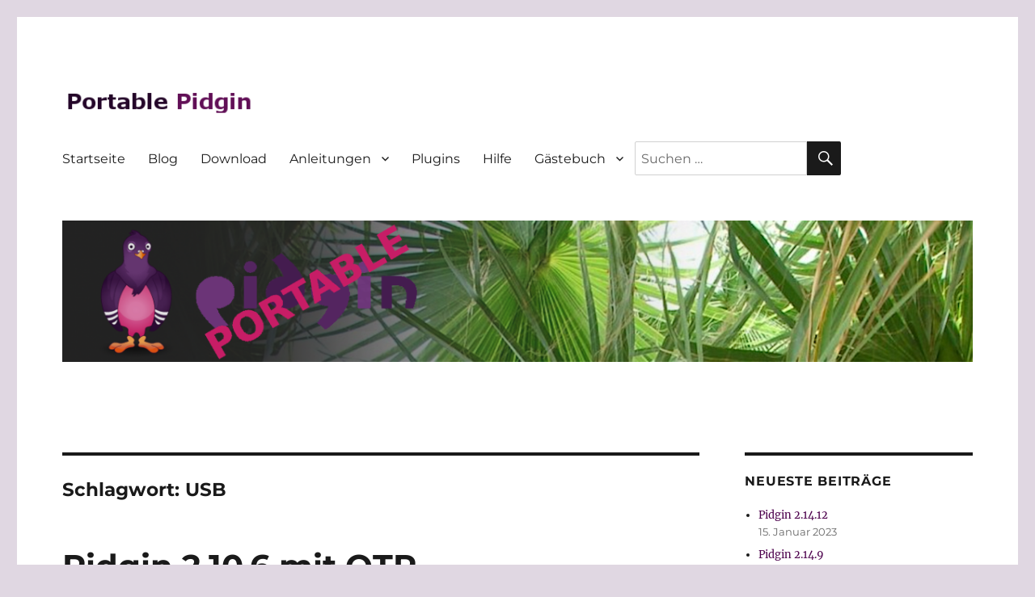

--- FILE ---
content_type: text/html; charset=UTF-8
request_url: https://portable-pidgin.de/tag/usb/page/3/
body_size: 9162
content:
<!DOCTYPE html>
<html lang="de" class="no-js">
<head>
	<meta charset="UTF-8">
	<meta name="viewport" content="width=device-width, initial-scale=1.0">
	<link rel="profile" href="https://gmpg.org/xfn/11">
		<script>(function(html){html.className = html.className.replace(/\bno-js\b/,'js')})(document.documentElement);</script>
<title>USB &#8211; Seite 3 &#8211; Portable Pidgin</title>
<meta name='robots' content='max-image-preview:large' />
	<style>img:is([sizes="auto" i], [sizes^="auto," i]) { contain-intrinsic-size: 3000px 1500px }</style>
	<link rel="alternate" type="application/rss+xml" title="Portable Pidgin &raquo; Feed" href="https://portable-pidgin.de/feed/" />
<link rel="alternate" type="application/rss+xml" title="Portable Pidgin &raquo; Kommentar-Feed" href="https://portable-pidgin.de/comments/feed/" />
<link rel="alternate" type="application/rss+xml" title="Portable Pidgin &raquo; USB Schlagwort-Feed" href="https://portable-pidgin.de/tag/usb/feed/" />
<link rel='stylesheet' id='wp-block-library-css' href='https://portable-pidgin.de/wp-includes/css/dist/block-library/style.min.css?ver=6.8.3' media='all' />
<style id='wp-block-library-theme-inline-css'>
.wp-block-audio :where(figcaption){color:#555;font-size:13px;text-align:center}.is-dark-theme .wp-block-audio :where(figcaption){color:#ffffffa6}.wp-block-audio{margin:0 0 1em}.wp-block-code{border:1px solid #ccc;border-radius:4px;font-family:Menlo,Consolas,monaco,monospace;padding:.8em 1em}.wp-block-embed :where(figcaption){color:#555;font-size:13px;text-align:center}.is-dark-theme .wp-block-embed :where(figcaption){color:#ffffffa6}.wp-block-embed{margin:0 0 1em}.blocks-gallery-caption{color:#555;font-size:13px;text-align:center}.is-dark-theme .blocks-gallery-caption{color:#ffffffa6}:root :where(.wp-block-image figcaption){color:#555;font-size:13px;text-align:center}.is-dark-theme :root :where(.wp-block-image figcaption){color:#ffffffa6}.wp-block-image{margin:0 0 1em}.wp-block-pullquote{border-bottom:4px solid;border-top:4px solid;color:currentColor;margin-bottom:1.75em}.wp-block-pullquote cite,.wp-block-pullquote footer,.wp-block-pullquote__citation{color:currentColor;font-size:.8125em;font-style:normal;text-transform:uppercase}.wp-block-quote{border-left:.25em solid;margin:0 0 1.75em;padding-left:1em}.wp-block-quote cite,.wp-block-quote footer{color:currentColor;font-size:.8125em;font-style:normal;position:relative}.wp-block-quote:where(.has-text-align-right){border-left:none;border-right:.25em solid;padding-left:0;padding-right:1em}.wp-block-quote:where(.has-text-align-center){border:none;padding-left:0}.wp-block-quote.is-large,.wp-block-quote.is-style-large,.wp-block-quote:where(.is-style-plain){border:none}.wp-block-search .wp-block-search__label{font-weight:700}.wp-block-search__button{border:1px solid #ccc;padding:.375em .625em}:where(.wp-block-group.has-background){padding:1.25em 2.375em}.wp-block-separator.has-css-opacity{opacity:.4}.wp-block-separator{border:none;border-bottom:2px solid;margin-left:auto;margin-right:auto}.wp-block-separator.has-alpha-channel-opacity{opacity:1}.wp-block-separator:not(.is-style-wide):not(.is-style-dots){width:100px}.wp-block-separator.has-background:not(.is-style-dots){border-bottom:none;height:1px}.wp-block-separator.has-background:not(.is-style-wide):not(.is-style-dots){height:2px}.wp-block-table{margin:0 0 1em}.wp-block-table td,.wp-block-table th{word-break:normal}.wp-block-table :where(figcaption){color:#555;font-size:13px;text-align:center}.is-dark-theme .wp-block-table :where(figcaption){color:#ffffffa6}.wp-block-video :where(figcaption){color:#555;font-size:13px;text-align:center}.is-dark-theme .wp-block-video :where(figcaption){color:#ffffffa6}.wp-block-video{margin:0 0 1em}:root :where(.wp-block-template-part.has-background){margin-bottom:0;margin-top:0;padding:1.25em 2.375em}
</style>
<style id='classic-theme-styles-inline-css'>
/*! This file is auto-generated */
.wp-block-button__link{color:#fff;background-color:#32373c;border-radius:9999px;box-shadow:none;text-decoration:none;padding:calc(.667em + 2px) calc(1.333em + 2px);font-size:1.125em}.wp-block-file__button{background:#32373c;color:#fff;text-decoration:none}
</style>
<style id='global-styles-inline-css'>
:root{--wp--preset--aspect-ratio--square: 1;--wp--preset--aspect-ratio--4-3: 4/3;--wp--preset--aspect-ratio--3-4: 3/4;--wp--preset--aspect-ratio--3-2: 3/2;--wp--preset--aspect-ratio--2-3: 2/3;--wp--preset--aspect-ratio--16-9: 16/9;--wp--preset--aspect-ratio--9-16: 9/16;--wp--preset--color--black: #000000;--wp--preset--color--cyan-bluish-gray: #abb8c3;--wp--preset--color--white: #fff;--wp--preset--color--pale-pink: #f78da7;--wp--preset--color--vivid-red: #cf2e2e;--wp--preset--color--luminous-vivid-orange: #ff6900;--wp--preset--color--luminous-vivid-amber: #fcb900;--wp--preset--color--light-green-cyan: #7bdcb5;--wp--preset--color--vivid-green-cyan: #00d084;--wp--preset--color--pale-cyan-blue: #8ed1fc;--wp--preset--color--vivid-cyan-blue: #0693e3;--wp--preset--color--vivid-purple: #9b51e0;--wp--preset--color--dark-gray: #1a1a1a;--wp--preset--color--medium-gray: #686868;--wp--preset--color--light-gray: #e5e5e5;--wp--preset--color--blue-gray: #4d545c;--wp--preset--color--bright-blue: #007acc;--wp--preset--color--light-blue: #9adffd;--wp--preset--color--dark-brown: #402b30;--wp--preset--color--medium-brown: #774e24;--wp--preset--color--dark-red: #640c1f;--wp--preset--color--bright-red: #ff675f;--wp--preset--color--yellow: #ffef8e;--wp--preset--gradient--vivid-cyan-blue-to-vivid-purple: linear-gradient(135deg,rgba(6,147,227,1) 0%,rgb(155,81,224) 100%);--wp--preset--gradient--light-green-cyan-to-vivid-green-cyan: linear-gradient(135deg,rgb(122,220,180) 0%,rgb(0,208,130) 100%);--wp--preset--gradient--luminous-vivid-amber-to-luminous-vivid-orange: linear-gradient(135deg,rgba(252,185,0,1) 0%,rgba(255,105,0,1) 100%);--wp--preset--gradient--luminous-vivid-orange-to-vivid-red: linear-gradient(135deg,rgba(255,105,0,1) 0%,rgb(207,46,46) 100%);--wp--preset--gradient--very-light-gray-to-cyan-bluish-gray: linear-gradient(135deg,rgb(238,238,238) 0%,rgb(169,184,195) 100%);--wp--preset--gradient--cool-to-warm-spectrum: linear-gradient(135deg,rgb(74,234,220) 0%,rgb(151,120,209) 20%,rgb(207,42,186) 40%,rgb(238,44,130) 60%,rgb(251,105,98) 80%,rgb(254,248,76) 100%);--wp--preset--gradient--blush-light-purple: linear-gradient(135deg,rgb(255,206,236) 0%,rgb(152,150,240) 100%);--wp--preset--gradient--blush-bordeaux: linear-gradient(135deg,rgb(254,205,165) 0%,rgb(254,45,45) 50%,rgb(107,0,62) 100%);--wp--preset--gradient--luminous-dusk: linear-gradient(135deg,rgb(255,203,112) 0%,rgb(199,81,192) 50%,rgb(65,88,208) 100%);--wp--preset--gradient--pale-ocean: linear-gradient(135deg,rgb(255,245,203) 0%,rgb(182,227,212) 50%,rgb(51,167,181) 100%);--wp--preset--gradient--electric-grass: linear-gradient(135deg,rgb(202,248,128) 0%,rgb(113,206,126) 100%);--wp--preset--gradient--midnight: linear-gradient(135deg,rgb(2,3,129) 0%,rgb(40,116,252) 100%);--wp--preset--font-size--small: 13px;--wp--preset--font-size--medium: 20px;--wp--preset--font-size--large: 36px;--wp--preset--font-size--x-large: 42px;--wp--preset--spacing--20: 0.44rem;--wp--preset--spacing--30: 0.67rem;--wp--preset--spacing--40: 1rem;--wp--preset--spacing--50: 1.5rem;--wp--preset--spacing--60: 2.25rem;--wp--preset--spacing--70: 3.38rem;--wp--preset--spacing--80: 5.06rem;--wp--preset--shadow--natural: 6px 6px 9px rgba(0, 0, 0, 0.2);--wp--preset--shadow--deep: 12px 12px 50px rgba(0, 0, 0, 0.4);--wp--preset--shadow--sharp: 6px 6px 0px rgba(0, 0, 0, 0.2);--wp--preset--shadow--outlined: 6px 6px 0px -3px rgba(255, 255, 255, 1), 6px 6px rgba(0, 0, 0, 1);--wp--preset--shadow--crisp: 6px 6px 0px rgba(0, 0, 0, 1);}:where(.is-layout-flex){gap: 0.5em;}:where(.is-layout-grid){gap: 0.5em;}body .is-layout-flex{display: flex;}.is-layout-flex{flex-wrap: wrap;align-items: center;}.is-layout-flex > :is(*, div){margin: 0;}body .is-layout-grid{display: grid;}.is-layout-grid > :is(*, div){margin: 0;}:where(.wp-block-columns.is-layout-flex){gap: 2em;}:where(.wp-block-columns.is-layout-grid){gap: 2em;}:where(.wp-block-post-template.is-layout-flex){gap: 1.25em;}:where(.wp-block-post-template.is-layout-grid){gap: 1.25em;}.has-black-color{color: var(--wp--preset--color--black) !important;}.has-cyan-bluish-gray-color{color: var(--wp--preset--color--cyan-bluish-gray) !important;}.has-white-color{color: var(--wp--preset--color--white) !important;}.has-pale-pink-color{color: var(--wp--preset--color--pale-pink) !important;}.has-vivid-red-color{color: var(--wp--preset--color--vivid-red) !important;}.has-luminous-vivid-orange-color{color: var(--wp--preset--color--luminous-vivid-orange) !important;}.has-luminous-vivid-amber-color{color: var(--wp--preset--color--luminous-vivid-amber) !important;}.has-light-green-cyan-color{color: var(--wp--preset--color--light-green-cyan) !important;}.has-vivid-green-cyan-color{color: var(--wp--preset--color--vivid-green-cyan) !important;}.has-pale-cyan-blue-color{color: var(--wp--preset--color--pale-cyan-blue) !important;}.has-vivid-cyan-blue-color{color: var(--wp--preset--color--vivid-cyan-blue) !important;}.has-vivid-purple-color{color: var(--wp--preset--color--vivid-purple) !important;}.has-black-background-color{background-color: var(--wp--preset--color--black) !important;}.has-cyan-bluish-gray-background-color{background-color: var(--wp--preset--color--cyan-bluish-gray) !important;}.has-white-background-color{background-color: var(--wp--preset--color--white) !important;}.has-pale-pink-background-color{background-color: var(--wp--preset--color--pale-pink) !important;}.has-vivid-red-background-color{background-color: var(--wp--preset--color--vivid-red) !important;}.has-luminous-vivid-orange-background-color{background-color: var(--wp--preset--color--luminous-vivid-orange) !important;}.has-luminous-vivid-amber-background-color{background-color: var(--wp--preset--color--luminous-vivid-amber) !important;}.has-light-green-cyan-background-color{background-color: var(--wp--preset--color--light-green-cyan) !important;}.has-vivid-green-cyan-background-color{background-color: var(--wp--preset--color--vivid-green-cyan) !important;}.has-pale-cyan-blue-background-color{background-color: var(--wp--preset--color--pale-cyan-blue) !important;}.has-vivid-cyan-blue-background-color{background-color: var(--wp--preset--color--vivid-cyan-blue) !important;}.has-vivid-purple-background-color{background-color: var(--wp--preset--color--vivid-purple) !important;}.has-black-border-color{border-color: var(--wp--preset--color--black) !important;}.has-cyan-bluish-gray-border-color{border-color: var(--wp--preset--color--cyan-bluish-gray) !important;}.has-white-border-color{border-color: var(--wp--preset--color--white) !important;}.has-pale-pink-border-color{border-color: var(--wp--preset--color--pale-pink) !important;}.has-vivid-red-border-color{border-color: var(--wp--preset--color--vivid-red) !important;}.has-luminous-vivid-orange-border-color{border-color: var(--wp--preset--color--luminous-vivid-orange) !important;}.has-luminous-vivid-amber-border-color{border-color: var(--wp--preset--color--luminous-vivid-amber) !important;}.has-light-green-cyan-border-color{border-color: var(--wp--preset--color--light-green-cyan) !important;}.has-vivid-green-cyan-border-color{border-color: var(--wp--preset--color--vivid-green-cyan) !important;}.has-pale-cyan-blue-border-color{border-color: var(--wp--preset--color--pale-cyan-blue) !important;}.has-vivid-cyan-blue-border-color{border-color: var(--wp--preset--color--vivid-cyan-blue) !important;}.has-vivid-purple-border-color{border-color: var(--wp--preset--color--vivid-purple) !important;}.has-vivid-cyan-blue-to-vivid-purple-gradient-background{background: var(--wp--preset--gradient--vivid-cyan-blue-to-vivid-purple) !important;}.has-light-green-cyan-to-vivid-green-cyan-gradient-background{background: var(--wp--preset--gradient--light-green-cyan-to-vivid-green-cyan) !important;}.has-luminous-vivid-amber-to-luminous-vivid-orange-gradient-background{background: var(--wp--preset--gradient--luminous-vivid-amber-to-luminous-vivid-orange) !important;}.has-luminous-vivid-orange-to-vivid-red-gradient-background{background: var(--wp--preset--gradient--luminous-vivid-orange-to-vivid-red) !important;}.has-very-light-gray-to-cyan-bluish-gray-gradient-background{background: var(--wp--preset--gradient--very-light-gray-to-cyan-bluish-gray) !important;}.has-cool-to-warm-spectrum-gradient-background{background: var(--wp--preset--gradient--cool-to-warm-spectrum) !important;}.has-blush-light-purple-gradient-background{background: var(--wp--preset--gradient--blush-light-purple) !important;}.has-blush-bordeaux-gradient-background{background: var(--wp--preset--gradient--blush-bordeaux) !important;}.has-luminous-dusk-gradient-background{background: var(--wp--preset--gradient--luminous-dusk) !important;}.has-pale-ocean-gradient-background{background: var(--wp--preset--gradient--pale-ocean) !important;}.has-electric-grass-gradient-background{background: var(--wp--preset--gradient--electric-grass) !important;}.has-midnight-gradient-background{background: var(--wp--preset--gradient--midnight) !important;}.has-small-font-size{font-size: var(--wp--preset--font-size--small) !important;}.has-medium-font-size{font-size: var(--wp--preset--font-size--medium) !important;}.has-large-font-size{font-size: var(--wp--preset--font-size--large) !important;}.has-x-large-font-size{font-size: var(--wp--preset--font-size--x-large) !important;}
:where(.wp-block-post-template.is-layout-flex){gap: 1.25em;}:where(.wp-block-post-template.is-layout-grid){gap: 1.25em;}
:where(.wp-block-columns.is-layout-flex){gap: 2em;}:where(.wp-block-columns.is-layout-grid){gap: 2em;}
:root :where(.wp-block-pullquote){font-size: 1.5em;line-height: 1.6;}
</style>
<link rel='stylesheet' id='fancybox-css' href='https://portable-pidgin.de/wp-content/plugins/w3dev-fancybox/fancybox/jquery.fancybox.min.css?ver=6.8.3' media='all' />
<link rel='stylesheet' id='parent-style-css' href='https://portable-pidgin.de/wp-content/themes/twentysixteen/style.css?ver=6.8.3' media='all' />
<link rel='stylesheet' id='child-theme-css-css' href='https://portable-pidgin.de/wp-content/themes/twentysixteen-child/style.css?ver=6.8.3' media='all' />
<link rel='stylesheet' id='twentysixteen-fonts-css' href='https://portable-pidgin.de/wp-content/themes/twentysixteen/fonts/merriweather-plus-montserrat-plus-inconsolata.css?ver=20230328' media='all' />
<link rel='stylesheet' id='genericons-css' href='https://portable-pidgin.de/wp-content/themes/twentysixteen/genericons/genericons.css?ver=20201208' media='all' />
<link rel='stylesheet' id='twentysixteen-style-css' href='https://portable-pidgin.de/wp-content/themes/twentysixteen-child/style.css?ver=20250715' media='all' />
<style id='twentysixteen-style-inline-css'>

		/* Custom Link Color */
		.menu-toggle:hover,
		.menu-toggle:focus,
		a,
		.main-navigation a:hover,
		.main-navigation a:focus,
		.dropdown-toggle:hover,
		.dropdown-toggle:focus,
		.social-navigation a:hover:before,
		.social-navigation a:focus:before,
		.post-navigation a:hover .post-title,
		.post-navigation a:focus .post-title,
		.tagcloud a:hover,
		.tagcloud a:focus,
		.site-branding .site-title a:hover,
		.site-branding .site-title a:focus,
		.entry-title a:hover,
		.entry-title a:focus,
		.entry-footer a:hover,
		.entry-footer a:focus,
		.comment-metadata a:hover,
		.comment-metadata a:focus,
		.pingback .comment-edit-link:hover,
		.pingback .comment-edit-link:focus,
		.comment-reply-link,
		.comment-reply-link:hover,
		.comment-reply-link:focus,
		.required,
		.site-info a:hover,
		.site-info a:focus {
			color: #4c004c;
		}

		mark,
		ins,
		button:hover,
		button:focus,
		input[type="button"]:hover,
		input[type="button"]:focus,
		input[type="reset"]:hover,
		input[type="reset"]:focus,
		input[type="submit"]:hover,
		input[type="submit"]:focus,
		.pagination .prev:hover,
		.pagination .prev:focus,
		.pagination .next:hover,
		.pagination .next:focus,
		.widget_calendar tbody a,
		.page-links a:hover,
		.page-links a:focus {
			background-color: #4c004c;
		}

		input[type="date"]:focus,
		input[type="time"]:focus,
		input[type="datetime-local"]:focus,
		input[type="week"]:focus,
		input[type="month"]:focus,
		input[type="text"]:focus,
		input[type="email"]:focus,
		input[type="url"]:focus,
		input[type="password"]:focus,
		input[type="search"]:focus,
		input[type="tel"]:focus,
		input[type="number"]:focus,
		textarea:focus,
		.tagcloud a:hover,
		.tagcloud a:focus,
		.menu-toggle:hover,
		.menu-toggle:focus {
			border-color: #4c004c;
		}

		@media screen and (min-width: 56.875em) {
			.main-navigation li:hover > a,
			.main-navigation li.focus > a {
				color: #4c004c;
			}
		}
	
</style>
<link rel='stylesheet' id='twentysixteen-block-style-css' href='https://portable-pidgin.de/wp-content/themes/twentysixteen/css/blocks.css?ver=20240817' media='all' />
<!--[if lt IE 10]>
<link rel='stylesheet' id='twentysixteen-ie-css' href='https://portable-pidgin.de/wp-content/themes/twentysixteen/css/ie.css?ver=20170530' media='all' />
<![endif]-->
<!--[if lt IE 9]>
<link rel='stylesheet' id='twentysixteen-ie8-css' href='https://portable-pidgin.de/wp-content/themes/twentysixteen/css/ie8.css?ver=20170530' media='all' />
<![endif]-->
<!--[if lt IE 8]>
<link rel='stylesheet' id='twentysixteen-ie7-css' href='https://portable-pidgin.de/wp-content/themes/twentysixteen/css/ie7.css?ver=20170530' media='all' />
<![endif]-->
<!--[if lt IE 9]>
<script src="https://portable-pidgin.de/wp-content/themes/twentysixteen/js/html5.js?ver=3.7.3" id="twentysixteen-html5-js"></script>
<![endif]-->
<script src="https://portable-pidgin.de/wp-includes/js/jquery/jquery.min.js?ver=3.7.1" id="jquery-core-js"></script>
<script src="https://portable-pidgin.de/wp-includes/js/jquery/jquery-migrate.min.js?ver=3.4.1" id="jquery-migrate-js"></script>
<script id="twentysixteen-script-js-extra">
var screenReaderText = {"expand":"Untermen\u00fc anzeigen","collapse":"Untermen\u00fc verbergen"};
</script>
<script src="https://portable-pidgin.de/wp-content/themes/twentysixteen/js/functions.js?ver=20230629" id="twentysixteen-script-js" defer data-wp-strategy="defer"></script>
<link rel="EditURI" type="application/rsd+xml" title="RSD" href="https://portable-pidgin.de/xmlrpc.php?rsd" />
<meta name="generator" content="WordPress 6.8.3" />
<style data-context="foundation-flickity-css">/*! Flickity v2.0.2
http://flickity.metafizzy.co
---------------------------------------------- */.flickity-enabled{position:relative}.flickity-enabled:focus{outline:0}.flickity-viewport{overflow:hidden;position:relative;height:100%}.flickity-slider{position:absolute;width:100%;height:100%}.flickity-enabled.is-draggable{-webkit-tap-highlight-color:transparent;tap-highlight-color:transparent;-webkit-user-select:none;-moz-user-select:none;-ms-user-select:none;user-select:none}.flickity-enabled.is-draggable .flickity-viewport{cursor:move;cursor:-webkit-grab;cursor:grab}.flickity-enabled.is-draggable .flickity-viewport.is-pointer-down{cursor:-webkit-grabbing;cursor:grabbing}.flickity-prev-next-button{position:absolute;top:50%;width:44px;height:44px;border:none;border-radius:50%;background:#fff;background:hsla(0,0%,100%,.75);cursor:pointer;-webkit-transform:translateY(-50%);transform:translateY(-50%)}.flickity-prev-next-button:hover{background:#fff}.flickity-prev-next-button:focus{outline:0;box-shadow:0 0 0 5px #09f}.flickity-prev-next-button:active{opacity:.6}.flickity-prev-next-button.previous{left:10px}.flickity-prev-next-button.next{right:10px}.flickity-rtl .flickity-prev-next-button.previous{left:auto;right:10px}.flickity-rtl .flickity-prev-next-button.next{right:auto;left:10px}.flickity-prev-next-button:disabled{opacity:.3;cursor:auto}.flickity-prev-next-button svg{position:absolute;left:20%;top:20%;width:60%;height:60%}.flickity-prev-next-button .arrow{fill:#333}.flickity-page-dots{position:absolute;width:100%;bottom:-25px;padding:0;margin:0;list-style:none;text-align:center;line-height:1}.flickity-rtl .flickity-page-dots{direction:rtl}.flickity-page-dots .dot{display:inline-block;width:10px;height:10px;margin:0 8px;background:#333;border-radius:50%;opacity:.25;cursor:pointer}.flickity-page-dots .dot.is-selected{opacity:1}</style><style data-context="foundation-slideout-css">.slideout-menu{position:fixed;left:0;top:0;bottom:0;right:auto;z-index:0;width:256px;overflow-y:auto;-webkit-overflow-scrolling:touch;display:none}.slideout-menu.pushit-right{left:auto;right:0}.slideout-panel{position:relative;z-index:1;will-change:transform}.slideout-open,.slideout-open .slideout-panel,.slideout-open body{overflow:hidden}.slideout-open .slideout-menu{display:block}.pushit{display:none}</style><style>.recentcomments a{display:inline !important;padding:0 !important;margin:0 !important;}</style>		<style type="text/css" id="twentysixteen-header-css">
		.site-branding {
			margin: 0 auto 0 0;
		}

		.site-branding .site-title,
		.site-description {
			clip-path: inset(50%);
			position: absolute;
		}
		</style>
		<style id="custom-background-css">
body.custom-background { background-color: #e0d7e2; }
</style>
	<style>.ios7.web-app-mode.has-fixed header{ background-color: rgba(224,215,226,.88);}</style></head>

<body class="archive paged tag tag-usb tag-15 custom-background wp-custom-logo wp-embed-responsive paged-3 tag-paged-3 wp-theme-twentysixteen wp-child-theme-twentysixteen-child hfeed">
<div id="page" class="site">
	<div class="site-inner">
		<a class="skip-link screen-reader-text" href="#content">
			Zum Inhalt springen		</a>

		<header id="masthead" class="site-header">
			<div class="site-header-main">
				<div class="site-branding">
					<a href="https://portable-pidgin.de/" class="custom-logo-link" rel="home"><img width="240" height="42" src="https://portable-pidgin.de/wp-content/uploads/cropped-logo-schrift.png" class="custom-logo" alt="Portable Pidgin" decoding="async" /></a>																<p class="site-title"><a href="https://portable-pidgin.de/" rel="home" >Portable Pidgin</a></p>
												<p class="site-description">Pidgin Portable</p>
									</div><!-- .site-branding -->

									<button id="menu-toggle" class="menu-toggle">Menü</button>

					<div id="site-header-menu" class="site-header-menu">
													<nav id="site-navigation" class="main-navigation" aria-label="Primäres Menü">
								<div class="menu-meinartikelmenue-container"><ul id="menu-meinartikelmenue" class="primary-menu"><li id="menu-item-334" class="menu-item menu-item-type-post_type menu-item-object-page menu-item-334"><a href="https://portable-pidgin.de/portable-pidgin/">Startseite</a></li>
<li id="menu-item-625" class="menu-item menu-item-type-custom menu-item-object-custom menu-item-home menu-item-625"><a href="http://portable-pidgin.de">Blog</a></li>
<li id="menu-item-321" class="menu-item menu-item-type-post_type menu-item-object-page menu-item-321"><a href="https://portable-pidgin.de/download/">Download</a></li>
<li id="menu-item-319" class="menu-item menu-item-type-post_type menu-item-object-page menu-item-has-children menu-item-319"><a href="https://portable-pidgin.de/anleitungen/">Anleitungen</a>
<ul class="sub-menu">
	<li id="menu-item-330" class="menu-item menu-item-type-post_type menu-item-object-page menu-item-330"><a href="https://portable-pidgin.de/verwendung-von-portable-pidgin/">Verwendung von Portable-Pidgin</a></li>
	<li id="menu-item-328" class="menu-item menu-item-type-post_type menu-item-object-page menu-item-328"><a href="https://portable-pidgin.de/umstieg-auf-portable-pidgin/">Umstieg auf Portable – Pidgin</a></li>
	<li id="menu-item-329" class="menu-item menu-item-type-post_type menu-item-object-page menu-item-329"><a href="https://portable-pidgin.de/updaten-von-portable-pidgin/">Aktualisieren von Portable – Pidgin</a></li>
	<li id="menu-item-326" class="menu-item menu-item-type-post_type menu-item-object-page menu-item-has-children menu-item-326"><a href="https://portable-pidgin.de/pidgin-aussehen-veraendern/">Pidgin Aussehen verändern</a>
	<ul class="sub-menu">
		<li id="menu-item-320" class="menu-item menu-item-type-post_type menu-item-object-page menu-item-320"><a href="https://portable-pidgin.de/beispiel-skins-von-variante-2-und-3/">Beispiel-Skins von Variante 2 und 3</a></li>
	</ul>
</li>
	<li id="menu-item-331" class="menu-item menu-item-type-post_type menu-item-object-page menu-item-331"><a href="https://portable-pidgin.de/video-anleitungen/">Video-Anleitungen</a></li>
</ul>
</li>
<li id="menu-item-327" class="menu-item menu-item-type-post_type menu-item-object-page menu-item-327"><a href="https://portable-pidgin.de/plugins/">Plugins</a></li>
<li id="menu-item-323" class="menu-item menu-item-type-post_type menu-item-object-page menu-item-323"><a href="https://portable-pidgin.de/hilfe/">Hilfe</a></li>
<li id="menu-item-350" class="menu-item menu-item-type-post_type menu-item-object-page menu-item-has-children menu-item-350"><a href="https://portable-pidgin.de/gaestebuch/">Gästebuch</a>
<ul class="sub-menu">
	<li id="menu-item-322" class="menu-item menu-item-type-post_type menu-item-object-page menu-item-322"><a href="https://portable-pidgin.de/gaestebuch-old/">Gästebuch alt</a></li>
</ul>
</li>
<li>
<form role="search" method="get" class="search-form" action="https://portable-pidgin.de/">
	<label>
		<span class="screen-reader-text">
			Suche nach:		</span>
		<input type="search" class="search-field" placeholder="Suchen …" value="" name="s" />
	</label>
	<button type="submit" class="search-submit"><span class="screen-reader-text">
		Suchen	</span></button>
</form>
</li></ul></div>							</nav><!-- .main-navigation -->
						
											</div><!-- .site-header-menu -->
							</div><!-- .site-header-main -->

											<div class="header-image">
					<a href="https://portable-pidgin.de/" rel="home" >
						<img src="https://portable-pidgin.de/wp-content/header-images/07.png" width="1200" height="280" alt="Portable Pidgin" sizes="(max-width: 709px) 85vw, (max-width: 909px) 81vw, (max-width: 1362px) 88vw, 1200px" decoding="async" fetchpriority="high" />					</a>
				</div><!-- .header-image -->
					</header><!-- .site-header -->

		<div id="content" class="site-content">

	<div id="primary" class="content-area">
		<main id="main" class="site-main">

		
			<header class="page-header">
				<h1 class="page-title">Schlagwort: <span>USB</span></h1>			</header><!-- .page-header -->

			
<article id="post-735" class="post-735 post type-post status-publish format-standard hentry category-portable-pidgin tag-2-10-6 tag-otr tag-pidgin tag-portable tag-usb">
	<header class="entry-header">
		
		<h2 class="entry-title"><a href="https://portable-pidgin.de/pidgin-2-10-6-mit-otr-sicherheitsupdate/" rel="bookmark">Pidgin 2.10.6 mit OTR Sicherheitsupdate</a></h2>	</header><!-- .entry-header -->

	
	
	<div class="entry-content">
		<p>Normalerweise aktualisiere ich das portable Pidgin nicht wenn eine neue Version eines Plugins erscheint. Diesmal handelt es sich aber um ein Sicherheitsupdate vom <a href="http://www.cypherpunks.ca/otr/" title="Off-the-Record" target="_blank">OTR Plugin</a>. <a href="https://portable-pidgin.de/pidgin-2-10-6-mit-otr-sicherheitsupdate/#more-735" class="more-link"><span class="screen-reader-text">„Pidgin 2.10.6 mit OTR Sicherheitsupdate“</span> weiterlesen</a></p>
	</div><!-- .entry-content -->

	<footer class="entry-footer">
		<span class="byline"><span class="screen-reader-text">Autor </span><span class="author vcard"><a class="url fn n" href="https://portable-pidgin.de/author/astrid/">Astrid</a></span></span><span class="posted-on"><span class="screen-reader-text">Veröffentlicht am </span><a href="https://portable-pidgin.de/pidgin-2-10-6-mit-otr-sicherheitsupdate/" rel="bookmark"><time class="entry-date published" datetime="2012-08-18T14:00:27+02:00">18. August 2012</time><time class="updated" datetime="2012-10-12T01:36:11+02:00">12. Oktober 2012</time></a></span><span class="cat-links"><span class="screen-reader-text">Kategorien </span><a href="https://portable-pidgin.de/category/portable-pidgin/" rel="category tag">Portable Pidgin</a></span><span class="tags-links"><span class="screen-reader-text">Schlagwörter </span><a href="https://portable-pidgin.de/tag/2-10-6/" rel="tag">2.10.6</a>, <a href="https://portable-pidgin.de/tag/otr/" rel="tag">OTR</a>, <a href="https://portable-pidgin.de/tag/pidgin/" rel="tag">Pidgin</a>, <a href="https://portable-pidgin.de/tag/portable/" rel="tag">portable</a>, <a href="https://portable-pidgin.de/tag/usb/" rel="tag">USB</a></span>			</footer><!-- .entry-footer -->
</article><!-- #post-735 -->

<article id="post-705" class="post-705 post type-post status-publish format-standard hentry category-portable-pidgin tag-2-10-6 tag-download tag-pidgin tag-portable tag-usb">
	<header class="entry-header">
		
		<h2 class="entry-title"><a href="https://portable-pidgin.de/pidgin-2-10-6/" rel="bookmark">Pidgin 2.10.6</a></h2>	</header><!-- .entry-header -->

	
	
	<div class="entry-content">
		<p>Nachdem gestern erst eine neue Version erschien, wurde heute Pidgin 2.10.6 veröffentlicht. Grund ist wahrscheinlich <a title="Bug: Kontakt öffnet sich erst nach 3er Klick" href="http://developer.pidgin.im/ticket/15199" target="_blank">dieser Bug</a>.  <a href="https://portable-pidgin.de/pidgin-2-10-6/#more-705" class="more-link"><span class="screen-reader-text">„Pidgin 2.10.6“</span> weiterlesen</a></p>
	</div><!-- .entry-content -->

	<footer class="entry-footer">
		<span class="byline"><span class="screen-reader-text">Autor </span><span class="author vcard"><a class="url fn n" href="https://portable-pidgin.de/author/astrid/">Astrid</a></span></span><span class="posted-on"><span class="screen-reader-text">Veröffentlicht am </span><a href="https://portable-pidgin.de/pidgin-2-10-6/" rel="bookmark"><time class="entry-date published" datetime="2012-07-06T17:22:51+02:00">6. Juli 2012</time><time class="updated" datetime="2012-09-09T15:19:13+02:00">9. September 2012</time></a></span><span class="cat-links"><span class="screen-reader-text">Kategorien </span><a href="https://portable-pidgin.de/category/portable-pidgin/" rel="category tag">Portable Pidgin</a></span><span class="tags-links"><span class="screen-reader-text">Schlagwörter </span><a href="https://portable-pidgin.de/tag/2-10-6/" rel="tag">2.10.6</a>, <a href="https://portable-pidgin.de/tag/download/" rel="tag">download</a>, <a href="https://portable-pidgin.de/tag/pidgin/" rel="tag">Pidgin</a>, <a href="https://portable-pidgin.de/tag/portable/" rel="tag">portable</a>, <a href="https://portable-pidgin.de/tag/usb/" rel="tag">USB</a></span>			</footer><!-- .entry-footer -->
</article><!-- #post-705 -->

	<nav class="navigation pagination" aria-label="Seitennummerierung der Beiträge">
		<h2 class="screen-reader-text">Seitennummerierung der Beiträge</h2>
		<div class="nav-links"><a class="prev page-numbers" href="https://portable-pidgin.de/tag/usb/page/2/">Vorherige Seite</a>
<a class="page-numbers" href="https://portable-pidgin.de/tag/usb/"><span class="meta-nav screen-reader-text">Seite </span>1</a>
<a class="page-numbers" href="https://portable-pidgin.de/tag/usb/page/2/"><span class="meta-nav screen-reader-text">Seite </span>2</a>
<span aria-current="page" class="page-numbers current"><span class="meta-nav screen-reader-text">Seite </span>3</span></div>
	</nav>
		</main><!-- .site-main -->
	</div><!-- .content-area -->


	<aside id="secondary" class="sidebar widget-area">
		
		<section id="recent-posts-3" class="widget widget_recent_entries">
		<h2 class="widget-title">Neueste Beiträge</h2><nav aria-label="Neueste Beiträge">
		<ul>
											<li>
					<a href="https://portable-pidgin.de/pidgin-2-14-12/">Pidgin 2.14.12</a>
											<span class="post-date">15. Januar 2023</span>
									</li>
											<li>
					<a href="https://portable-pidgin.de/pidgin-2-14-9/">Pidgin 2.14.9</a>
											<span class="post-date">4. Mai 2022</span>
									</li>
											<li>
					<a href="https://portable-pidgin.de/pidgin-2-14-8/">Pidgin 2.14.8</a>
											<span class="post-date">9. Januar 2022</span>
									</li>
											<li>
					<a href="https://portable-pidgin.de/pidgin-2-14-7/">Pidgin 2.14.7</a>
											<span class="post-date">6. Oktober 2021</span>
									</li>
											<li>
					<a href="https://portable-pidgin.de/pidgin-2-14-6/">Pidgin 2.14.6</a>
											<span class="post-date">14. Juli 2021</span>
									</li>
					</ul>

		</nav></section><section id="categories-3" class="widget widget_categories"><h2 class="widget-title">Kategorien</h2><nav aria-label="Kategorien">
			<ul>
					<li class="cat-item cat-item-1"><a href="https://portable-pidgin.de/category/allgemein/">Allgemein</a>
</li>
	<li class="cat-item cat-item-23"><a href="https://portable-pidgin.de/category/anleitung/">Anleitung</a>
</li>
	<li class="cat-item cat-item-5"><a href="https://portable-pidgin.de/category/portable-pidgin/">Portable Pidgin</a>
</li>
	<li class="cat-item cat-item-24"><a href="https://portable-pidgin.de/category/video/">Video</a>
</li>
			</ul>

			</nav></section><section id="linkcat-2" class="widget widget_links"><h2 class="widget-title">Link Liste</h2>
	<ul class='xoxo blogroll'>
<li><a href="http://pidgin-im.de" title="Deutsches Pidgin Forum" target="_blank">deutschsprachiges Pidgin Forum</a></li>
<li><a href="http://wiki.pidgin-im.de/index.php/Hauptseite" title="Deutsches Pidgin Wiki" target="_blank">deutschsprachiges Pidgin Wiki</a></li>
<li><a href="http://pidgin.im" title="Hauptseite von Pidgin" target="_blank">Hauptseite von Pidgin</a></li>
<li><a href="http://developer.pidgin.im/wiki/FAQ" title="Pidgin FAQ (englisch)" target="_blank">Pidgin FAQ (englisch)</a></li>
<li><a href="http://twitter.com/pidgin_plugins" title="Neueste Pidgin Plugins via Twitter" target="_blank">Neueste Pidgin Plugins via Twitter</a></li>
<li><a href="http://freakazoid.teamblind.de" title="Blog von Freakazoid mit Pidgin Projekten" target="_blank">Blog von Freakazoid mit Pidgin Projekten</a></li>

	</ul>
</section>
<section id="recent-comments-3" class="widget widget_recent_comments"><h2 class="widget-title">Neueste Kommentare</h2><nav aria-label="Neueste Kommentare"><ul id="recentcomments"><li class="recentcomments"><span class="comment-author-link"><a href="https://portable-pidgin.de" class="url" rel="ugc">Astrid</a></span> bei <a href="https://portable-pidgin.de/gaestebuch/#comment-914">Gästebuch</a></li><li class="recentcomments"><span class="comment-author-link">Thomas Werne</span> bei <a href="https://portable-pidgin.de/gaestebuch/#comment-906">Gästebuch</a></li><li class="recentcomments"><span class="comment-author-link"><a href="https://portable-pidgin.de" class="url" rel="ugc">Astrid</a></span> bei <a href="https://portable-pidgin.de/gaestebuch/#comment-903">Gästebuch</a></li><li class="recentcomments"><span class="comment-author-link">Sebastian</span> bei <a href="https://portable-pidgin.de/gaestebuch/#comment-902">Gästebuch</a></li><li class="recentcomments"><span class="comment-author-link"><a href="http://portable-pidgin.de" class="url" rel="ugc">Astrid</a></span> bei <a href="https://portable-pidgin.de/gaestebuch/#comment-901">Gästebuch</a></li></ul></nav></section>	</aside><!-- .sidebar .widget-area -->

		</div><!-- .site-content -->

		<footer id="colophon" class="site-footer" role="contentinfo">
							<nav class="main-navigation" role="navigation" aria-label="Primäres Footer-Menü">
					<div class="menu-meinartikelmenue-container"><ul id="menu-meinartikelmenue-1" class="primary-menu"><li class="menu-item menu-item-type-post_type menu-item-object-page menu-item-334"><a href="https://portable-pidgin.de/portable-pidgin/">Startseite</a></li>
<li class="menu-item menu-item-type-custom menu-item-object-custom menu-item-home menu-item-625"><a href="http://portable-pidgin.de">Blog</a></li>
<li class="menu-item menu-item-type-post_type menu-item-object-page menu-item-321"><a href="https://portable-pidgin.de/download/">Download</a></li>
<li class="menu-item menu-item-type-post_type menu-item-object-page menu-item-has-children menu-item-319"><a href="https://portable-pidgin.de/anleitungen/">Anleitungen</a>
<ul class="sub-menu">
	<li class="menu-item menu-item-type-post_type menu-item-object-page menu-item-330"><a href="https://portable-pidgin.de/verwendung-von-portable-pidgin/">Verwendung von Portable-Pidgin</a></li>
	<li class="menu-item menu-item-type-post_type menu-item-object-page menu-item-328"><a href="https://portable-pidgin.de/umstieg-auf-portable-pidgin/">Umstieg auf Portable – Pidgin</a></li>
	<li class="menu-item menu-item-type-post_type menu-item-object-page menu-item-329"><a href="https://portable-pidgin.de/updaten-von-portable-pidgin/">Aktualisieren von Portable – Pidgin</a></li>
	<li class="menu-item menu-item-type-post_type menu-item-object-page menu-item-has-children menu-item-326"><a href="https://portable-pidgin.de/pidgin-aussehen-veraendern/">Pidgin Aussehen verändern</a>
	<ul class="sub-menu">
		<li class="menu-item menu-item-type-post_type menu-item-object-page menu-item-320"><a href="https://portable-pidgin.de/beispiel-skins-von-variante-2-und-3/">Beispiel-Skins von Variante 2 und 3</a></li>
	</ul>
</li>
	<li class="menu-item menu-item-type-post_type menu-item-object-page menu-item-331"><a href="https://portable-pidgin.de/video-anleitungen/">Video-Anleitungen</a></li>
</ul>
</li>
<li class="menu-item menu-item-type-post_type menu-item-object-page menu-item-327"><a href="https://portable-pidgin.de/plugins/">Plugins</a></li>
<li class="menu-item menu-item-type-post_type menu-item-object-page menu-item-323"><a href="https://portable-pidgin.de/hilfe/">Hilfe</a></li>
<li class="menu-item menu-item-type-post_type menu-item-object-page menu-item-has-children menu-item-350"><a href="https://portable-pidgin.de/gaestebuch/">Gästebuch</a>
<ul class="sub-menu">
	<li class="menu-item menu-item-type-post_type menu-item-object-page menu-item-322"><a href="https://portable-pidgin.de/gaestebuch-old/">Gästebuch alt</a></li>
</ul>
</li>
<li>
<form role="search" method="get" class="search-form" action="https://portable-pidgin.de/">
	<label>
		<span class="screen-reader-text">
			Suche nach:		</span>
		<input type="search" class="search-field" placeholder="Suchen …" value="" name="s" />
	</label>
	<button type="submit" class="search-submit"><span class="screen-reader-text">
		Suchen	</span></button>
</form>
</li></ul></div>				</nav><!-- .main-navigation -->
			
			
			<div class="site-info">
<!--								<span class="site-title"><a href="https://portable-pidgin.de/" rel="home">Portable Pidgin</a></span>
				<a class="privacy-policy-link" href="https://portable-pidgin.de/datenschutz/" rel="privacy-policy">Datenschutzerklärung</a><span role="separator" aria-hidden="true"></span>				<a href="https://de.wordpress.org/" class="imprint">
					Mit Stolz präsentiert von WordPress-->
<a title="Impressum" href="https://portable-pidgin.de/impressum/">Impressum</a>&nbsp;&nbsp;&nbsp;<a title="Datenschutz" href="https://portable-pidgin.de/datenschutz/">Datenschutzerkl&auml;rung
				</a>
			</div><!-- .site-info -->
		</footer><!-- .site-footer -->
	</div><!-- .site-inner -->
</div><!-- .site -->

<script type="speculationrules">
{"prefetch":[{"source":"document","where":{"and":[{"href_matches":"\/*"},{"not":{"href_matches":["\/wp-*.php","\/wp-admin\/*","\/wp-content\/uploads\/*","\/wp-content\/*","\/wp-content\/plugins\/*","\/wp-content\/themes\/twentysixteen-child\/*","\/wp-content\/themes\/twentysixteen\/*","\/*\\?(.+)"]}},{"not":{"selector_matches":"a[rel~=\"nofollow\"]"}},{"not":{"selector_matches":".no-prefetch, .no-prefetch a"}}]},"eagerness":"conservative"}]}
</script>
<!-- Powered by WPtouch: 4.3.61 --><script src="https://portable-pidgin.de/wp-content/plugins/w3dev-fancybox/fancybox/jquery.fancybox.min.js?ver=3.1.25" id="fancybox-js"></script>

<!-- fancyBox 3 for Wordpress -->
	<script type="text/javascript">
		jQuery(function() {

			var images = jQuery('a').filter(function() {
				return /\.(jpe?g|png|gif|bmp|webp)$/i.test(jQuery(this).attr('href'))
			});

			var gallery = jQuery('.gallery-item a').filter(function() {
				return /\.(jpe?g|png|gif|bmp|webp)$/i.test(jQuery(this).attr('href'))
			});

			var inline = jQuery('a[href^="#"]:not([href="#"])');

							images.each(function() {
					var title = jQuery(this).children("img").attr("title");
					var caption = jQuery(this).children("img").attr("alt");
					jQuery(this).attr("data-fancybox", "").attr("title", title).attr('data-caption', caption);
				});
			
							gallery.each(function() {
					var galleryid = jQuery(this).parent().parent().parent().attr("id");
					var title = jQuery(this).children("img").attr("title");
					var caption = jQuery(this).children("img").attr("alt");
					jQuery(this).attr("data-fancybox", galleryid).attr("title", title).attr('data-caption', caption);
				});
			
			

			jQuery("[data-fancybox]").fancybox({
				'loop': false,
				'margin': [44, 0],
				'gutter': 50,
				'keyboard': true,
				'arrows': true,
				'infobar': false,
				'toolbar': true,
				'buttons': ["slideShow", "fullScreen", "thumbs", "close"],
				'idleTime': 4,
				'protect': false,
				'modal': false,
				'animationEffect': "zoom",
				'animationDuration': 350,
				'transitionEffect': "fade",
				'transitionDuration': 350,
											});

		});
	</script>

<!-- END fancyBox 3 for Wordpress -->

<!-- BEGIN CrazyStat 1.71 Copyright (C) 2004-2012 Christopher K. http://www.christosoft.de /-->
<script type="text/javascript">//<!--
var jetzt=new Date();
document.write ('<a href="/zaehler/src/index.php" target="_blank"><img src=\"/zaehler/src/zaehlen.php?breite='+screen.width+'&amp;hoehe='+screen.height+'&amp;colors='+screen.colorDepth+'&amp;datei=%2Ftag%2Fusb%2Fpage%2F3%2F&amp;referer=&amp;t='+jetzt.getTime()+'\" alt=\" - - - By CrazyStat - - - \" title=\" - - - By CrazyStat - - - \" width="1" height="1" style="border: 0;" /><\/a>');
//-->
</script>
<noscript><div><a href="/zaehler/src/index.php" target="_blank"><img src="/zaehler/src/zaehlen.php?datei=%2Ftag%2Fusb%2Fpage%2F3%2F&amp;referer=" alt=" - - - By CrazyStat - - - " title=" - - - By CrazyStat - - - " width="1" height="1" style="border:0;"></a></div></noscript>
<!-- END CrazyStat /-->
</body>
</html>


--- FILE ---
content_type: text/css
request_url: https://portable-pidgin.de/wp-content/themes/twentysixteen-child/style.css?ver=6.8.3
body_size: 800
content:
/*
 Theme Name:   Twenty Sixteen
 Description:  Mein Child Theme
 Author:       Ich
 Template:     twentysixteen
 Version:      1.0
 Text Domain:  twenty-sixteen-child
*/
/* Eigene CSS-Eigenschaften ab hier einf�gen */

/* Sidebar entfernen und volle Breite nutzen */
/* Make Twenty Sixteen full width header */
@media screen and (min-width: 56.875em) {
	body.page-template-template-full-width #content .content-area {
		float: none;
		margin: 0;
		width: 100%;
	}
}
/* Seiteninfotext von Footer mittig */
.site-info {
    margin-left: auto;
    margin-right: auto;
}


/* das M�nnchen hinter dem Blogautor bei den Kommentaren einf�rben */
.bypostauthor > article .fn:after {
	content: "\f304";
	color: #c71d66;
	left: 3px;
	position: relative;
	top: 5px;
}
/* Autoren-Kommentare hervorheben */
.bypostauthor > article {
	background: #f7f7f7;

}
/* Leser Kommentare einf�rben */
.comment-body {
	background: white;
	border: 1px solid #d1d1d1;
	padding: 1.75em 0;
	border-radius: 0px;
}
/* Kommentarfelder name/email/url in eine Zeile */
.comment-form-author,
.comment-form-email,
.comment-form-url {
	display: inline-block;
	width: 32.9%;
}

.comment-respond,
.entry-pings {
	padding: 0;
}

.comment-respond input[type="email"],
.comment-respond input[type="text"],
.comment-respond input[type="url"] {
	width: 100%
}

/* Kommentarfeld einf�rben */
#commentform {
    background: #f0e9f2;
    padding: 16px;
    margin-bottom: 15px;
    -webkit-border-radius: 2px;
    border-radius: 2px;
    border-top: 10px solid #4c004c;


}
input[type="date"], input[type="time"], input[type="datetime-local"], input[type="week"], input[type="month"], input[type="text"], input[type="email"], input[type="url"], input[type="password"], input[type="search"], input[type="tel"], input[type="number"], textarea {
    background: #fff;
}
#commentform textarea {
    height: 100px;
}
/* Die Suchbar in Men�leiste an den Seiten-Header anpassen
.search-form {
    margin-right: 18px;
} */ 

--- FILE ---
content_type: text/css
request_url: https://portable-pidgin.de/wp-content/themes/twentysixteen-child/style.css?ver=20250715
body_size: 800
content:
/*
 Theme Name:   Twenty Sixteen
 Description:  Mein Child Theme
 Author:       Ich
 Template:     twentysixteen
 Version:      1.0
 Text Domain:  twenty-sixteen-child
*/
/* Eigene CSS-Eigenschaften ab hier einf�gen */

/* Sidebar entfernen und volle Breite nutzen */
/* Make Twenty Sixteen full width header */
@media screen and (min-width: 56.875em) {
	body.page-template-template-full-width #content .content-area {
		float: none;
		margin: 0;
		width: 100%;
	}
}
/* Seiteninfotext von Footer mittig */
.site-info {
    margin-left: auto;
    margin-right: auto;
}


/* das M�nnchen hinter dem Blogautor bei den Kommentaren einf�rben */
.bypostauthor > article .fn:after {
	content: "\f304";
	color: #c71d66;
	left: 3px;
	position: relative;
	top: 5px;
}
/* Autoren-Kommentare hervorheben */
.bypostauthor > article {
	background: #f7f7f7;

}
/* Leser Kommentare einf�rben */
.comment-body {
	background: white;
	border: 1px solid #d1d1d1;
	padding: 1.75em 0;
	border-radius: 0px;
}
/* Kommentarfelder name/email/url in eine Zeile */
.comment-form-author,
.comment-form-email,
.comment-form-url {
	display: inline-block;
	width: 32.9%;
}

.comment-respond,
.entry-pings {
	padding: 0;
}

.comment-respond input[type="email"],
.comment-respond input[type="text"],
.comment-respond input[type="url"] {
	width: 100%
}

/* Kommentarfeld einf�rben */
#commentform {
    background: #f0e9f2;
    padding: 16px;
    margin-bottom: 15px;
    -webkit-border-radius: 2px;
    border-radius: 2px;
    border-top: 10px solid #4c004c;


}
input[type="date"], input[type="time"], input[type="datetime-local"], input[type="week"], input[type="month"], input[type="text"], input[type="email"], input[type="url"], input[type="password"], input[type="search"], input[type="tel"], input[type="number"], textarea {
    background: #fff;
}
#commentform textarea {
    height: 100px;
}
/* Die Suchbar in Men�leiste an den Seiten-Header anpassen
.search-form {
    margin-right: 18px;
} */ 